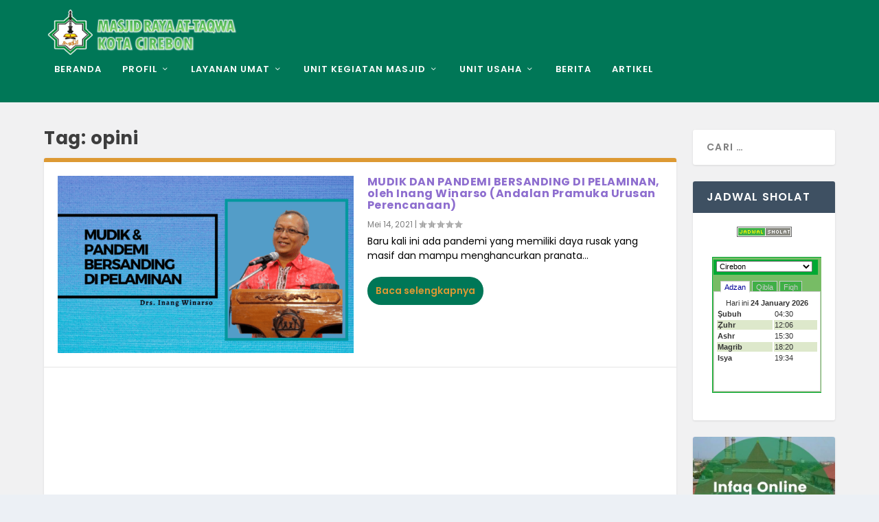

--- FILE ---
content_type: text/html; charset=UTF-8
request_url: https://adzan.tafsirweb.com/ajax.row.php?id=63
body_size: 4242
content:
<?xml version="1.0" encoding="iso-8859-1"?>
<!DOCTYPE html PUBLIC "-//W3C//DTD XHTML 1.0 Transitional//EN" "http://www.w3.org/TR/xhtml1/DTD/xhtml1-transitional.dtd">
<html xmlns="http://www.w3.org/1999/xhtml">
<head>
<title>Adzan ver 3.1.4</title>
<meta http-equiv="Content-Type" content="text/html; charset=iso-8859-1" />
<meta http-equiv="expires" content="0" />
<meta http-equiv="Pragma" content="no-cache" />
<meta name="generator" content="UltraEdit-32 Professional ver 11.20" />
<meta name="description" content="Adzan - islamic prayer time schedule " />
<meta name="keywords" content="Adzan, adzan" />
<meta name="author" content="cahya dsn" />
<link rev="made" href="mailto:cahyadsn@yahoo.com" />
<link rev="website" href="http://www.cdsatrian.com" />
<link rel="shortcut icon" href="images/favicon.ico" />
<link rel="stylesheet" href="style/hijau-custom.css" type="text/css" />
<style>
pre {text-indent: 30px} 

#tabmenu { 
color: #000; 
border-bottom: 1px solid #cccccc; 
margin: 12px 0px 0px 0px; 
padding: 0px; 
z-index: 1; 
padding-left: 10px } 

#tabmenu li { 
display: inline; 
overflow: hidden; 
list-style-type: none; } 

#tabmenu a, a.active { 
color: #cccccc; 
background: #3FAF46;
font: normal 1em verdana, Arial, sans-serif; 
border: 1px solid #cccccc; 
padding: 2px 5px 0px 5px; 
margin: 0px; 
text-decoration: none;
cursor:hand; } 

#tabmenu a.active { 
color: #000099; 
background: #ffffff; 
border-bottom: 3px solid #ffffff; } 

#tabmenu a:hover { 
color: #ffffff; 
background: #9FC0AD; } 

#tabmenu a:visited { 
color: #E8E9BE; } 

#tabmenu a.active:hover { 
background: #ffffff; 
color: #DEDECF; } 

#content {
height:140px;
font: 0.9em/1.3em verdana, sans-serif; 
text-align: justify; 
background: #ffffff; 
padding: 2px; 
border: 1px solid #cccccc; 
border-top: none; 
z-index: 2; } 

#content a { 
text-decoration: none; 
color: #E8E9BE; } 

#content a:hover { background: #aaaaaa; }
</style>
</head>
<body>
<div id="mainContainer" align="center">
<script type="text/javascript" language="JavaScript">
function callAHAH(url, pageElement, callMessage, errorMessage) {
     document.getElementById(pageElement).innerHTML = callMessage;
     try {
     req = new XMLHttpRequest(); /* e.g. Firefox */
     } catch(e) {
       try {
       req = new ActiveXObject("Msxml2.XMLHTTP");  /* some versions IE */
       } catch (e) {
         try {
         req = new ActiveXObject("Microsoft.XMLHTTP");  /* some versions IE */
         } catch (E) {
          req = false;
         } 
       } 
     }
     req.onreadystatechange = function() {responseAHAH(pageElement, errorMessage);};
     req.open("GET",url,true);
     req.send(null);
  }

function responseAHAH(pageElement, errorMessage) {
   var output = '';
   if(req.readyState == 4) {
      if(req.status == 200) {
         output = req.responseText;
         document.getElementById(pageElement).innerHTML = output;
         } else {
         document.getElementById(pageElement).innerHTML = errorMessage+"\n"+output;
         }
      }
  }

</script>
<table cellspacing="0" cellpadding="0" align="center">
<tr>
  <td>
    <form name="frmNav" style="margin:0px; padding:1px; border: solid 1px #00A933;background:#77BC65;">
    <div class="dhtml_title2"><select name="city" id="city" onChange="change_page()" class="inputcity">
<option value="1">Ambarawa</option>
<option value="2">Ambon</option>
<option value="3">Amlapura</option>
<option value="4">Amuntai</option>
<option value="5">Argamakmur</option>
<option value="6">Atambua</option>
<option value="7">Babo</option>
<option value="8">Bagan Siapiapi</option>
<option value="9">Bajawa</option>
<option value="10">Balige</option>
<option value="11">Balik Papan</option>
<option value="12">Banda Aceh</option>
<option value="13">Bandarlampung</option>
<option value="14">Bandung</option>
<option value="15">Bangkalan</option>
<option value="16">Bangkinang</option>
<option value="17">Bangko</option>
<option value="18">Bangli</option>
<option value="19">Banjar</option>
<option value="20">Banjar Baru</option>
<option value="21">Banjarmasin</option>
<option value="22">Banjarnegara</option>
<option value="23">Bantaeng</option>
<option value="24">Banten</option>
<option value="25">Bantul</option>
<option value="26">Banyuwangi</option>
<option value="27">Barabai</option>
<option value="28">Barito</option>
<option value="29">Barru</option>
<option value="30">Batam</option>
<option value="31">Batang</option>
<option value="32">Batu</option>
<option value="33">Baturaja</option>
<option value="34">Batusangkar</option>
<option value="35">Baubau</option>
<option value="36">Bekasi</option>
<option value="37">Bengkalis</option>
<option value="38">Bengkulu</option>
<option value="39">Benteng</option>
<option value="40">Biak</option>
<option value="41">Bima</option>
<option value="42">Binjai</option>
<option value="43">Bireuen</option>
<option value="44">Bitung</option>
<option value="45">Blitar</option>
<option value="46">Blora</option>
<option value="47">Bogor</option>
<option value="48">Bojonegoro</option>
<option value="49">Bondowoso</option>
<option value="50">Bontang</option>
<option value="51">Boyolali</option>
<option value="52">Brebes</option>
<option value="53">Bukit Tinggi</option>
<option value="54">Bulukumba</option>
<option value="55">Buntok</option>
<option value="56">Cepu</option>
<option value="57">Ciamis</option>
<option value="58">Cianjur</option>
<option value="59">Cibinong</option>
<option value="60">Cilacap</option>
<option value="61">Cilegon</option>
<option value="62">Cimahi</option>
<option value="63" selected>Cirebon</option>
<option value="64">Curup</option>
<option value="65">Demak</option>
<option value="66">Denpasar</option>
<option value="67">Depok</option>
<option value="68">Dili</option>
<option value="69">Dompu</option>
<option value="70">Donggala</option>
<option value="71">Dumai</option>
<option value="72">Ende</option>
<option value="73">Enggano</option>
<option value="74">Enrekang</option>
<option value="75">Fakfak</option>
<option value="76">Garut</option>
<option value="77">Gianyar</option>
<option value="78">Gombong</option>
<option value="79">Gorontalo</option>
<option value="80">Gresik</option>
<option value="81">Gunung Sitoli</option>
<option value="82">Indramayu</option>
<option value="83">Jakarta</option>
<option value="84">Jambi</option>
<option value="85">Jayapura</option>
<option value="86">Jember</option>
<option value="87">Jeneponto</option>
<option value="88">Jepara</option>
<option value="89">Jombang</option>
<option value="90">Kabanjahe</option>
<option value="91">Kalabahi</option>
<option value="92">Kalianda</option>
<option value="93">Kandangan</option>
<option value="309">Karanganyar</option>
<option value="94">Karanganyar Kebumen</option>
<option value="95">Karawang</option>
<option value="96">Kasungan</option>
<option value="97">Kayuagung</option>
<option value="98">Kebumen</option>
<option value="99">Kediri</option>
<option value="100">Kefamenanu</option>
<option value="101">Kendal</option>
<option value="102">Kendari</option>
<option value="103">Kertosono</option>
<option value="104">Ketapang</option>
<option value="105">Kisaran</option>
<option value="106">Klaten</option>
<option value="107">Kolaka</option>
<option value="108">Kota Baru Pulau Laut</option>
<option value="109">Kota Bumi</option>
<option value="110">Kota Jantho</option>
<option value="111">Kota Mobagu</option>
<option value="112">Kuala Kapuas</option>
<option value="113">Kuala Kurun</option>
<option value="114">Kuala Pembuang</option>
<option value="115">Kuala Tungkal</option>
<option value="116">Kudus</option>
<option value="117">Kuningan</option>
<option value="118">Kupang</option>
<option value="119">Kutacane</option>
<option value="120">Kutoarjo</option>
<option value="121">Labuhan</option>
<option value="122">Lahat</option>
<option value="123">Lamongan</option>
<option value="124">Langsa</option>
<option value="125">Larantuka</option>
<option value="126">Lawang</option>
<option value="127">Lhoseumawe</option>
<option value="128">Limboto</option>
<option value="129">Lubuk Basung</option>
<option value="130">Lubuk Linggau</option>
<option value="131">Lubuk Pakam</option>
<option value="132">Lubuk Sikaping</option>
<option value="133">Lumajang</option>
<option value="134">Luwuk</option>
<option value="135">Madiun</option>
<option value="136">Magelang</option>
<option value="137">Magetan</option>
<option value="138">Majalengka</option>
<option value="139">Majene</option>
<option value="140">Makale</option>
<option value="141">Makassar</option>
<option value="142">Malang</option>
<option value="143">Mamuju</option>
<option value="144">Manna</option>
<option value="145">Manokwari</option>
<option value="146">Marabahan</option>
<option value="147">Maros</option>
<option value="148">Martapura</option>
<option value="149">Masohi</option>
<option value="150">Mataram</option>
<option value="151">Maumere</option>
<option value="152">Medan</option>
<option value="153">Mempawah</option>
<option value="154">Menado</option>
<option value="155">Mentok</option>
<option value="156">Merauke</option>
<option value="157">Metro</option>
<option value="158">Meulaboh</option>
<option value="159">Mojokerto</option>
<option value="160">Muara Bulian</option>
<option value="161">Muara Bungo</option>
<option value="162">Muara Enim</option>
<option value="163">Muara Teweh</option>
<option value="164">Muaro Sijunjung</option>
<option value="165">Muntilan</option>
<option value="166">Nabire</option>
<option value="167">Negara</option>
<option value="168">Nganjuk</option>
<option value="169">Ngawi</option>
<option value="170">Nunukan</option>
<option value="171">Pacitan</option>
<option value="172">Padang</option>
<option value="173">Padang Panjang</option>
<option value="174">Padang Sidempuan</option>
<option value="175">Pagaralam</option>
<option value="176">Painan</option>
<option value="177">Palangkaraya</option>
<option value="178">Palembang</option>
<option value="179">Palopo</option>
<option value="180">Palu</option>
<option value="181">Pamekasan</option>
<option value="182">Pandeglang</option>
<option value="183">Pangkajene</option>
<option value="184">Pangkajene Sidenreng</option>
<option value="185">Pangkalanbun</option>
<option value="186">Pangkalpinang</option>
<option value="187">Panyabungan</option>
<option value="188">Pare</option>
<option value="189">Parepare</option>
<option value="190">Pariaman</option>
<option value="191">Pasuruan</option>
<option value="192">Pati</option>
<option value="193">Payakumbuh</option>
<option value="194">Pekalongan</option>
<option value="195">Pekan Baru</option>
<option value="196">Pemalang</option>
<option value="197">Pematangsiantar</option>
<option value="198">Pendopo</option>
<option value="199">Pinrang</option>
<option value="200">Pleihari</option>
<option value="201">Polewali</option>
<option value="202">Pondok Gede</option>
<option value="203">Ponorogo</option>
<option value="204">Pontianak</option>
<option value="205">Poso</option>
<option value="206">Prabumulih</option>
<option value="207">Praya</option>
<option value="208">Probolinggo</option>
<option value="209">Purbalingga</option>
<option value="210">Purukcahu</option>
<option value="211">Purwakarta</option>
<option value="212">Purwodadigrobogan</option>
<option value="213">Purwokerto</option>
<option value="214">Purworejo</option>
<option value="215">Putussibau</option>
<option value="216">Raha</option>
<option value="217">Rangkasbitung</option>
<option value="218">Rantau</option>
<option value="219">Rantauprapat</option>
<option value="220">Rantepao</option>
<option value="221">Rembang</option>
<option value="222">Rengat</option>
<option value="223">Ruteng</option>
<option value="224">Sabang</option>
<option value="225">Salatiga</option>
<option value="226">Samarinda</option>
<option value="227">Sampang</option>
<option value="228">Sampit</option>
<option value="229">Sanggau</option>
<option value="230">Sawahlunto</option>
<option value="231">Sekayu</option>
<option value="232">Selong</option>
<option value="233">Semarang</option>
<option value="234">Sengkang</option>
<option value="235">Serang</option>
<option value="236">Serui</option>
<option value="237">Sibolga</option>
<option value="238">Sidikalang</option>
<option value="239">Sidoarjo</option>
<option value="240">Sigli</option>
<option value="241">Singaparna</option>
<option value="242">Singaraja</option>
<option value="243">Singkawang</option>
<option value="244">Sinjai</option>
<option value="245">Sintang</option>
<option value="246">Situbondo</option>
<option value="247">Slawi</option>
<option value="248">Sleman</option>
<option value="249">Soasiu</option>
<option value="250">Soe</option>
<option value="251">Solo</option>
<option value="252">Solok</option>
<option value="253">Soreang</option>
<option value="254">Sorong</option>
<option value="255">Sragen</option>
<option value="256">Stabat</option>
<option value="257">Subang</option>
<option value="258">Sukabumi</option>
<option value="259">Sukoharjo</option>
<option value="260">Sumbawa Besar</option>
<option value="261">Sumedang</option>
<option value="262">Sumenep</option>
<option value="263">Sungai Liat</option>
<option value="264">Sungai Penuh</option>
<option value="265">Sungguminasa</option>
<option value="266">Surabaya</option>
<option value="267">Surakarta</option>
<option value="268">Tabanan</option>
<option value="269">Tahuna</option>
<option value="270">Takalar</option>
<option value="271">Takengon</option>
<option value="272">Tamiang Layang</option>
<option value="273">Tanah Grogot</option>
<option value="274">Tangerang</option>
<option value="275">Tanjung Balai</option>
<option value="276">Tanjung Enim</option>
<option value="277">Tanjung Pandan</option>
<option value="278">Tanjung Pinang</option>
<option value="279">Tanjung Redep</option>
<option value="280">Tanjung Selor</option>
<option value="281">Tapak Tuan</option>
<option value="282">Tarakan</option>
<option value="283">Tarutung</option>
<option value="284">Tasikmalaya</option>
<option value="285">Tebing Tinggi</option>
<option value="286">Tegal</option>
<option value="287">Temanggung</option>
<option value="288">Tembilahan</option>
<option value="289">Tenggarong</option>
<option value="290">Ternate</option>
<option value="291">Tolitoli</option>
<option value="292">Tondano</option>
<option value="293">Trenggalek</option>
<option value="294">Tual</option>
<option value="295">Tuban</option>
<option value="296">Tulung Agung</option>
<option value="297">Ujung Berung</option>
<option value="298">Ungaran</option>
<option value="299">Waikabubak</option>
<option value="300">Waingapu</option>
<option value="301">Wamena</option>
<option value="302">Watampone</option>
<option value="303">Watansoppeng</option>
<option value="304">Wates</option>
<option value="305">Wonogiri</option>
<option value="306">Wonosari</option>
<option value="307">Wonosobo</option>
<option value="308">Yogyakarta</option>
</select>
</div>
    <input type=hidden id="ta" value="1" />
<ul id="tabmenu" > 
<li onclick="makeactive(1)"><a class="" id="tab1">Adzan</a></li> 
<li onclick="makeactive(2)"><a class="" id="tab2">Qibla</a></li>
<li onclick="makeactive(3)"><a class="" id="tab3">Fiqh</a></li> 
</ul> 
<div id="content"></div>
</form>
</td>
</tr>
</table>
</div>
<script type="text/javascript" language="JavaScript">
  function makeactive(tab) { 
    var x=document.getElementById("city").value;
    document.getElementById("tab1").className = ""; 
    document.getElementById("tab2").className = ""; 
    document.getElementById("tab3").className = "";     
    document.getElementById("tab"+tab).className = "active";
    document.getElementById("ta").value=tab;
    if(tab==1){
      callAHAH('ajax/ajax.daily1.php?id='+x, 'content','getting content for<br />Adzan tab. Wait...', 'Error'); 
    }else if(tab==2){
      callAHAH('ajax/ajax.qibla.php?id='+x, 'content','getting content for<br />Qibla tab. Wait...', 'Error'); 
    }else{
      callAHAH('ajax/ajax.param.php', 'content','getting content for<br/>About tab. Wait...', 'Error'); 
    }
  } 
  makeactive(1);
  function change_page(){
    makeactive(document.getElementById("ta").value);
  }

</script>
</body>
</html>

--- FILE ---
content_type: text/html; charset=UTF-8
request_url: https://adzan.tafsirweb.com/ajax/ajax.daily1.php?id=63
body_size: 198
content:
<input type="hidden" name="yr" id="yr" value="2026" />
<input type="hidden" name="mn" id="mn" value="1" />
<input type="hidden" name="dt" id="dt" value="24" />
<input type="hidden" name="tp" id="tp" value="5" />
<table class="table_adzan2">
<tr class=""><td align="center" colspan="2">Hari ini&nbsp;<b>24 January 2026</b></td></tr>
<tr class="table_light"><td align="left"><b>&#x1E62;ubuh</b></td><td>04:30</td></tr>
<tr class="table_dark"><td align="left"><b>&#x1E92;uhr</b></td><td>12:06</td></tr>
<tr class="table_light"><td align="left"><b>Ashr</b></td><td>15:30</td></tr>
<tr class="table_dark"><td align="left"><b>Magrib</b></td><td>18:20</td></tr>
<tr class="table_light"><td align="left"><b>Isya</b></td><td>19:34</td></tr>
</table>


--- FILE ---
content_type: text/css
request_url: https://attaqwacirebon.com/wp-content/et-cache/14925/et-core-unified-cpt-deferred-14925.min.css?ver=1766646997
body_size: 1377
content:
.et_pb_section_0_tb_footer{padding-top:45px;padding-bottom:45px;margin-top:0px;margin-bottom:0px;width:100%}.et_pb_section_0_tb_footer.et_pb_section,.et_pb_section_1_tb_footer.et_pb_section{background-color:#007757!important}.et_pb_section_0_tb_footer.section_has_divider.et_pb_top_divider .et_pb_top_inside_divider{background-image:url([data-uri]);background-size:100% 34px;top:0;height:34px;z-index:10;transform:scale(1,1)}.et_pb_row_0_tb_footer{overflow-x:visible;overflow-y:visible;max-width:2100px}.et_pb_column_0_tb_footer{overflow-x:visible;overflow-y:visible}.et_pb_heading_0_tb_footer .et_pb_heading_container h1,.et_pb_heading_0_tb_footer .et_pb_heading_container h2,.et_pb_heading_0_tb_footer .et_pb_heading_container h3,.et_pb_heading_0_tb_footer .et_pb_heading_container h4,.et_pb_heading_0_tb_footer .et_pb_heading_container h5,.et_pb_heading_0_tb_footer .et_pb_heading_container h6{font-family:'Poppins',Helvetica,Arial,Lucida,sans-serif;font-weight:700;font-size:17px;color:#E09900!important;letter-spacing:-1px;text-align:center}.et_pb_heading_0_tb_footer h1,.et_pb_heading_0_tb_footer h2,.et_pb_heading_0_tb_footer h3,.et_pb_heading_0_tb_footer h4,.et_pb_heading_0_tb_footer h5,.et_pb_heading_0_tb_footer h6,.et_pb_heading_2_tb_footer h1,.et_pb_heading_2_tb_footer h2,.et_pb_heading_2_tb_footer h3,.et_pb_heading_2_tb_footer h4,.et_pb_heading_2_tb_footer h5,.et_pb_heading_2_tb_footer h6,.et_pb_heading_3_tb_footer h1,.et_pb_heading_3_tb_footer h2,.et_pb_heading_3_tb_footer h3,.et_pb_heading_3_tb_footer h4,.et_pb_heading_3_tb_footer h5,.et_pb_heading_3_tb_footer h6{text-shadow:0em 0em 0.3em rgba(0,0,0,0.4)}.et_pb_heading_0_tb_footer{padding-top:0px!important;padding-right:0px!important;padding-left:0px!important;margin-top:0px!important;margin-right:0px!important;margin-bottom:0px!important;margin-left:0px!important;width:100%!important;max-width:100%!important}.et_pb_image_0_tb_footer{margin-top:0px!important;width:45%;max-width:45%;text-align:center}.et_pb_text_0_tb_footer.et_pb_text,.et_pb_text_1_tb_footer.et_pb_text,.et_pb_text_2_tb_footer.et_pb_text,.et_pb_text_3_tb_footer.et_pb_text{color:#FFFFFF!important}.et_pb_text_0_tb_footer{line-height:1em;font-family:'Poppins',Helvetica,Arial,Lucida,sans-serif;font-weight:500;line-height:1em;height:111px;min-height:100px;max-height:100px;padding-top:0px!important;padding-right:0px!important;padding-bottom:0px!important;padding-left:0px!important;margin-top:-28px!important;margin-right:0px!important;margin-bottom:0px!important;margin-left:0px!important}.et_pb_heading_1_tb_footer .et_pb_heading_container h1,.et_pb_heading_1_tb_footer .et_pb_heading_container h2,.et_pb_heading_1_tb_footer .et_pb_heading_container h3,.et_pb_heading_1_tb_footer .et_pb_heading_container h4,.et_pb_heading_1_tb_footer .et_pb_heading_container h5,.et_pb_heading_1_tb_footer .et_pb_heading_container h6,.et_pb_heading_2_tb_footer .et_pb_heading_container h1,.et_pb_heading_2_tb_footer .et_pb_heading_container h2,.et_pb_heading_2_tb_footer .et_pb_heading_container h3,.et_pb_heading_2_tb_footer .et_pb_heading_container h4,.et_pb_heading_2_tb_footer .et_pb_heading_container h5,.et_pb_heading_2_tb_footer .et_pb_heading_container h6,.et_pb_heading_3_tb_footer .et_pb_heading_container h1,.et_pb_heading_3_tb_footer .et_pb_heading_container h2,.et_pb_heading_3_tb_footer .et_pb_heading_container h3,.et_pb_heading_3_tb_footer .et_pb_heading_container h4,.et_pb_heading_3_tb_footer .et_pb_heading_container h5,.et_pb_heading_3_tb_footer .et_pb_heading_container h6{font-family:'Poppins',Helvetica,Arial,Lucida,sans-serif;font-weight:700;font-size:17px;color:#E09900!important;letter-spacing:2px;text-align:left;text-shadow:0em 0.1em 0.1em rgba(0,0,0,0.4)}.et_pb_heading_1_tb_footer h1,.et_pb_heading_1_tb_footer h2,.et_pb_heading_1_tb_footer h3,.et_pb_heading_1_tb_footer h4,.et_pb_heading_1_tb_footer h5,.et_pb_heading_1_tb_footer h6{text-shadow:0em 0.1em 0.1em rgba(0,0,0,0.4)}.et_pb_heading_1_tb_footer,.et_pb_heading_2_tb_footer,.et_pb_heading_3_tb_footer{margin-bottom:20px!important}.et_pb_text_1_tb_footer{font-family:'Poppins',Helvetica,Arial,Lucida,sans-serif;font-weight:500;font-size:12px;mix-blend-mode:multiply;backface-visibility:hidden;overflow-x:visible;overflow-y:visible}.et_pb_text_1_tb_footer h1{font-family:'Poppins',Helvetica,Arial,Lucida,sans-serif;font-weight:600;color:#FFFFFF!important;text-shadow:0.08em 0.08em 0em #FFFFFF}.et_pb_text_1_tb_footer:hover{mix-blend-mode:multiply;backface-visibility:hidden}.et_pb_text_2_tb_footer,.et_pb_text_3_tb_footer{font-family:'Poppins',Helvetica,Arial,Lucida,sans-serif;font-weight:500;font-size:12px}.et_pb_section_1_tb_footer.section_has_divider.et_pb_top_divider .et_pb_top_inside_divider{background-image:url([data-uri]);background-size:100% 2px;top:0;height:2px;z-index:10;transform:scale(1,1)}.et_pb_fullwidth_code_0_tb_footer{padding-top:20px;padding-bottom:20px;margin-top:0px;margin-bottom:0px}@media only screen and (max-width:980px){.et_pb_image_0_tb_footer .et_pb_image_wrap img{width:auto}}@media only screen and (max-width:767px){.et_pb_image_0_tb_footer .et_pb_image_wrap img{width:auto}}